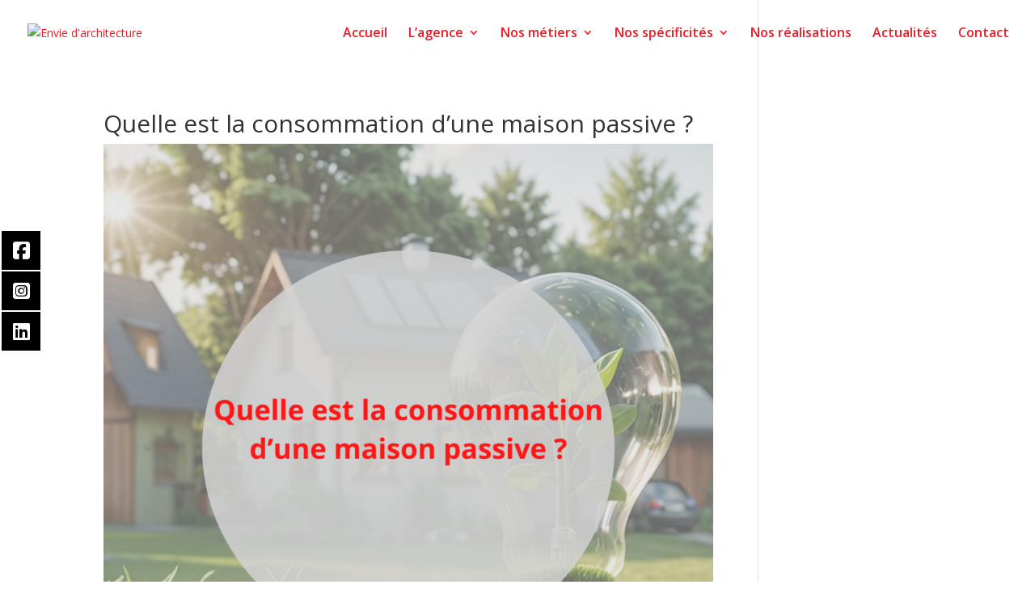

--- FILE ---
content_type: text/css
request_url: https://enviedarchitecture.com/wp-content/et-cache/19752/et-core-unified-19752.min.css?ver=1754387181
body_size: -31
content:
.et_pb_title_meta_container,.author.vcard{display:none}